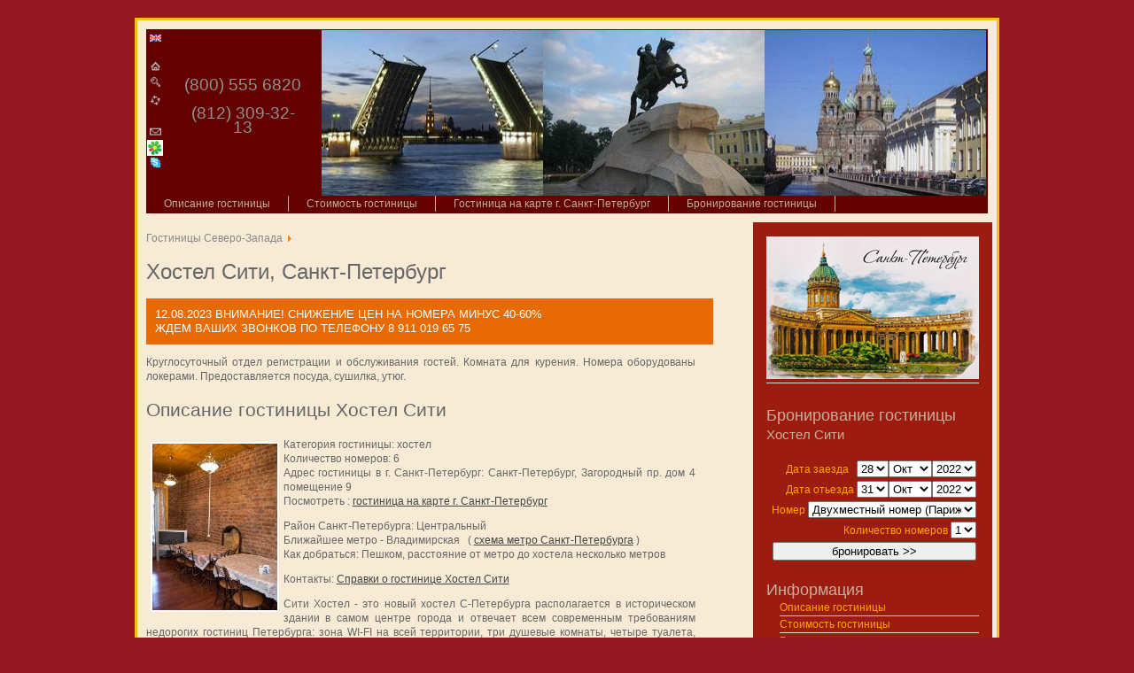

--- FILE ---
content_type: text/html; charset=UTF-8
request_url: https://www.nwhotel.ru/gostinitsi/index.html?hid=354
body_size: 7617
content:

<!DOCTYPE html>
<html xmlns="https://www.w3.org/1999/xhtml"><head>
<meta http-equiv="Content-Type" content="text/html; charset=windows-1251">
<title>Хостел Сити, Санкт-Петербург</title>
<meta name="description" content="Хостел Сити, Санкт-Петербург расположена на карте Санкт-Петербург. Представлены стоимость, фотографии гостиницы Санкт-Петербург">
<meta name="keywords" content="гостиница Хостел Сити, гостиницы Санкт-Петербург, стоимость гостиницы Хостел Сити Санкт-Петербург">
<meta name="robots" content="index, follow">
<!-- base href="/" -->
<meta name="Creation_Date" content="01/15/2019" />
<meta http-equiv="last-modified" content="Thu, 30 May 2022 13:24:06 GMT" />
<link rel="shortcut icon" href="/favicon.ico" />
<link href="/template/css/nwhotel.css" rel="stylesheet" type="text/css">
</head>


<body>
<div id="center">
<div id="main_bg"><div id="content_bg">

<!-- Верхнее топ меню -->



<!-- toptext -->
<div id="header">
<!-- Топ правый слоган -->
<table cellspacing="0" cellpadding="0"><tr>
<td  width="20">
<a href="/en/"  title="NW Hotels"><img src="/pic/ico/head_flag_eng.jpg" width="13" align="bottom" alt="NW Russian Hotels in St.Petersburg, Kaliningard" border=0></a>
</br>&nbsp;</br>
<img onClick="window.location='/'" src="/pic/ico/home.gif" width="13" alt="Главная" border=0></br>
<img onClick="window.location='/hotel/vse/'" src="/pic/ico/search.gif" width="13" alt="Все отели в Санкт-Петербурге, Калининграде, В.Новгороде, Пскове" border=0></br>
<img onClick="window.location='/kartasaita/'" src="/pic/ico/sitemap.gif" width="13" alt="Карта сайта бронирования гостиниц СЗФО России" border=0></br>
</br>
<img onClick="window.location='/about/contacts/'" src="/pic/ico/email.gif" width="13" alt="Контакты гостиницы Северо-Запада" border=0></br>



<a href="https://www.icq.com/whitepages/cmd.php?uin=383497439&amp;action=message" style="text-decoration:none"><script type="text/javascript">
<!--
document.write('<img src="https://status.icq.com/online.gif?icq=383497439&amp;img=27&amp;rnd='+Math.random()+'" style="border:none;vertical-align:middle;" alt="383497439" />')
//-->
</script>
<noscript><div style="display:inline"><img src="https://status.icq.com/online.gif?icq=383497439&amp;img=27" alt="383497439" style="border:none;vertical-align:middle;" /></div></noscript></a>

<a href="/about/contacts/" title=" - Skype телефон"><img src="/pic/ico/skype.gif" width="13" alt="Skype телефон " border=0></a></br>
</br>&nbsp;
</td>
<td  width="20">&nbsp;</td>
<td valign=middle style="font-size:14pt;">
(800) 555 6820<br><br>(812) 309-32-13<br>
&nbsp;
</td>
<td  width="20">&nbsp;</td>
<td><img src="/pic/cities/Saint-Petersburg.jpg" alt="" height="187" width="250"></td>
<td><img src="/pic/cities/Saint-Petersburg1.jpg" alt="" height="187" width="250"></td> 
<td><img src="/pic/cities/Saint-Petersburg2.jpg" alt="" height="187" width="250"></td>
</tr></tbody></table>	
<span class="article_seperator">&nbsp;</span>
</div>

<!-- Нижнее топ меню $TopOffer. -->
<div id="topmenu"><ul>
<li><a href='/gostinitsi/?hid=354' title='Описание и фото Хостел Сити (Санкт-Петербург)'>Описание гостиницы</a></li>
<li><a href='/stoymost_gostinitsi/?hid=354' title='Стоимость Хостел Сити, Санкт-Петербург'>Стоимость гостиницы</a></li>
<li><a href='/raspolozenie_gostinitsi/?hid=354' title='гостиница Хостел Сити на карте г. Санкт-Петербург'>Гостиница на карте г. Санкт-Петербург</a></li>
<li><a href='/bronirovanie_gostinitsi/?hid=354' title='Бронирование Хостел Сити (Санкт-Петербург)'>Бронирование гостиницы</a></li>
</ul></div>

<div id="content"><script type="text/javascript">
<!--
var _acic={dataProvider:10,allowCookieMatch:false};(function(){var e=document.createElement("script");e.type="text/javascript";e.async=true;e.src="https://www.acint.net/aci.js";var t=document.getElementsByTagName("script")[0];t.parentNode.insertBefore(e,t)})()
//-->
</script>
<!-- Основной текст  -->
<div class="mtext">
<span id='filelink'>
<a href='/' title='Гостиницы Петербурга, Калининграда, Мурманска, Великого Новгорода, Пскова'>Гостиницы Северо-Запада</a> <img src='/pic/ico/arrow.png' alt='' /> </span> 
<h1>Хостел Сити, Санкт-Петербург</h1>

<div id='highlight'><div id=news_0>12.08.2023 <b>ВНИМАНИЕ! СНИЖЕНИЕ ЦЕН НА НОМЕРА  МИНУС 40-60%</b><br>ЖДЕМ ВАШИХ ЗВОНКОВ ПО ТЕЛЕФОНУ 8 911 019 65 75</div></div><p><div id='fullHD'><p>Круглосуточный отдел регистрации и обслуживания гостей. Комната для курения. Номера оборудованы локерами. Предоставляется посуда, сушилка, утюг.</p>

<h2>Описание гостиницы Хостел Сити</h2>
<p>
<img src='/pic/h/354-0.jpg'  height='188'  align='left'>
Категория гостиницы: хостел<br>
Количество номеров: 6<br>
Адрес гостиницы в г. Санкт-Петербург: Санкт-Петербург, Загородный пр. дом 4 помещение 9<br>
Посмотреть :
<a class='hotel' href='/raspolozenie_gostinitsi/?hid=354' title='гостиница Хостел Сити на карте г. Санкт-Петербург'>гостиница на карте г. Санкт-Петербург</a>
</p><p>
Район Санкт-Петербурга: Центральный<br>
Ближайшее метро - Владимирская &nbsp; ( <a target='_blanc' class='hotel' href='/st-petersburg/metro.html' title='Станция на схеме метро'>схема метро Санкт-Петербурга</a> ) <br>Как добраться:  Пешком, расстояние от метро до хостела несколько метров</p>
<p>Контакты: <a class='hotel' href='/kontakti/' title='Контакты: телефон, факс, эл.почта для дополнительных консультаций и бронирования гостиницы Хостел Сити'>Справки о гостинице Хостел Сити</a><br>
</p>
<p>Сити Хостел - это новый хостел С-Петербурга располагается в историческом здании в самом центре города и отвечает всем современным требованиям недорогих гостиниц Петербурга: зона WI-FI на всей территории, три душевые комнаты, четыре туалета, стиральная машина, кухня оборудованная плитой, холодильником, микроволновой печью.
Он находится  всего в двух шагах от ст. метро «Владимирская» и «Достоевская», что обеспечивает удобное транспортное сообщение с любой частью С-Петербурга, все достопримечательности находятся в пределах удобной досягаемости. Этот хостел Питера также располагается в непосредственной близости от двух основных жд вокзалов города: «Московского» и «Витебского».
</p><table cellspacing=0><tr>
<td style='vertical-align:top;' colspan=2><h2>Номера гостиницы Хостел Сити</h2></td>
<td style='vertical-align:top;font-size:9pt;'><h2>Стоимость</h2><nobr> </nobr></td>
</tr><tr><td><img src='/pic/h/354-1.jpg'  height='188'  alt='гостиница Хостел Сити, Санкт-Петербург'></td><td valign='top'>
<h3>Двухместный номер (Париж)</h3>
<p>Номер на <span style='font-size:14pt;'>2</span> гостя/гостей<br>
Уютный двухместный номер.  В  номере есть все самое необходимое для комфортного проживания: двуспальная кровать, стол, стулья, шкаф для одежды, тумбочка, локеры для вещей.<br>
Количество номеров :<span style='font-size:12pt;'>1</span>
</p>
<p>
<a style='text-decoration:none;border:0px;' class='hotel' href='/bronirovanie_gostinitsi/?hid=354&rid=1' 
title='Он-лайн бронирование Двухместный номер (Париж) номера гостиницы Хостел Сити, Санкт-Петербург'><img src='/pic/ico/res31.gif' 
alt='бронирование гостиницы Хостел Сити, Санкт-Петербург. Двухместный номер (Париж) номер'></a>
<br>
 &nbsp; <a style='border:0px;font:8pt arial;' class='hotel' href='/stoymost_gostinitsi/?hid=354' title='стоимость номера категории Двухместный номер (Париж) гостиницы Хостел Сити, Санкт-Петербург'>Стоимость на другие даты</a>
</p></td><td valign=top class='rate'><br></td></tr><tr><td><img src='/pic/h/354-2.jpg'  height='188'  alt='гостиница Хостел Сити, Санкт-Петербург'></td><td valign='top'>
<h3>Место в четырехместном номере (Рим)</h3>
<p>Номер на <span style='font-size:14pt;'>4</span> гостя/гостей<br>
В  номере есть все самое необходимое для комфортного проживания: столы, стулья, шкафы для одежды, тумбочка, локеры для вещей.<br>
Количество номеров :<span style='font-size:12pt;'>1</span>
</p>
<p>
<a style='text-decoration:none;border:0px;' class='hotel' href='/bronirovanie_gostinitsi/?hid=354&rid=2' 
title='Он-лайн бронирование Место в четырехместном номере (Рим) номера гостиницы Хостел Сити, Санкт-Петербург'><img src='/pic/ico/res31.gif' 
alt='бронирование гостиницы Хостел Сити, Санкт-Петербург. Место в четырехместном номере (Рим) номер'></a>
<br>
 &nbsp; <a style='border:0px;font:8pt arial;' class='hotel' href='/stoymost_gostinitsi/?hid=354' title='стоимость номера категории Место в четырехместном номере (Рим) гостиницы Хостел Сити, Санкт-Петербург'>Стоимость на другие даты</a>
</p></td><td valign=top class='rate'><br></td></tr><tr><td><img src='/pic/h/354-3.jpg'  alt='гостиница Хостел Сити, Санкт-Петербург'></td><td valign='top'>
<h3>Место в шестиместном номере (Лондон)</h3>
<p>Номер на <span style='font-size:14pt;'>6</span> гостя/гостей<br>
В  номере есть все самое необходимое для комфортного проживания: столы, стулья, шкафы для одежды, тумбочка, локеры для вещей.<br>
Количество номеров :<span style='font-size:12pt;'>1</span>
</p>
<p>
<a style='text-decoration:none;border:0px;' class='hotel' href='/bronirovanie_gostinitsi/?hid=354&rid=3' 
title='Он-лайн бронирование Место в шестиместном номере (Лондон) номера гостиницы Хостел Сити, Санкт-Петербург'><img src='/pic/ico/res31.gif' 
alt='бронирование гостиницы Хостел Сити, Санкт-Петербург. Место в шестиместном номере (Лондон) номер'></a>
<br>
 &nbsp; <a style='border:0px;font:8pt arial;' class='hotel' href='/stoymost_gostinitsi/?hid=354' title='стоимость номера категории Место в шестиместном номере (Лондон) гостиницы Хостел Сити, Санкт-Петербург'>Стоимость на другие даты</a>
</p></td><td valign=top class='rate'><br></td></tr><tr><td><img src='/pic/h/354-4.jpg'  alt='гостиница Хостел Сити, Санкт-Петербург'></td><td valign='top'>
<h3>Место в десятиместном номере (Сингапур/Нью-Йорк/Амстердам)</h3>
<p>Номер на <span style='font-size:14pt;'>10</span> гостя/гостей<br>
В  номере есть все самое необходимое для комфортного проживания: столы, стулья, шкафы для одежды, тумбочка, локеры для вещей.<br>
Количество номеров :<span style='font-size:12pt;'>3</span>
</p>
<p>
<a style='text-decoration:none;border:0px;' class='hotel' href='/bronirovanie_gostinitsi/?hid=354&rid=4' 
title='Он-лайн бронирование Место в десятиместном номере (Сингапур/Нью-Йорк/Амстердам) номера гостиницы Хостел Сити, Санкт-Петербург'><img src='/pic/ico/res31.gif' 
alt='бронирование гостиницы Хостел Сити, Санкт-Петербург. Место в десятиместном номере (Сингапур/Нью-Йорк/Амстердам) номер'></a>
<br>
 &nbsp; <a style='border:0px;font:8pt arial;' class='hotel' href='/stoymost_gostinitsi/?hid=354' title='стоимость номера категории Место в десятиместном номере (Сингапур/Нью-Йорк/Амстердам) гостиницы Хостел Сити, Санкт-Петербург'>Стоимость на другие даты</a>
</p></td><td valign=top class='rate'><br></td></tr></table></p><p>Расчетный час: заезд - 13,00, выезд - 13,00</p>

<h3>Дополнительные услуги</h3>
<p>Предоставляется посуда, сушилка, утюг.</p>
<p>Завтрак : нет<br>
Визовая поддержка  для иностранных граждан и  регистрация: да<br>
</p>
<p>Время подтверждения бронирования гостиницей : 24 часа</p></div>
<h3>Бронирование гостиницы Хостел Сити</h3>
<form name='order' method='post' action='/bronirovanie_gostinitsi/'>
<p class='sbron'>
Заезд &nbsp;<select class='dt' name='ArrDay'><option value=1 >1</option><option value=2 >2</option><option value=3 >3</option><option value=4 >4</option><option value=5 >5</option><option value=6 >6</option><option value=7 >7</option><option value=8 >8</option><option value=9 >9</option><option value=10 >10</option><option value=11 >11</option><option value=12 >12</option><option value=13 >13</option><option value=14 >14</option><option value=15 >15</option><option value=16 >16</option><option value=17 >17</option><option value=18 >18</option><option value=19 >19</option><option value=20 >20</option><option value=21 >21</option><option value=22 >22</option><option value=23 >23</option><option value=24 >24</option><option value=25 >25</option><option value=26 >26</option><option value=27 >27</option><option value=28 >28</option><option value=29 >29</option><option value=30 >30</option><option value=31  selected>31</option></select><select class='dt' style='width:80px;' name='ArrMonth'><option value=1 >Января</option><option value=2 >Февраля</option><option value=3 >Марта</option><option value=4 >Апреля</option><option value=5 >Мая</option><option value=6 >Июня</option><option value=7 >Июля</option><option value=8 >Августа</option><option value=9 >Сентября</option><option value=10  selected>Октября</option><option value=11 >Ноября</option><option value=12 >Декабря</option></select><select class='dt' name='ArrYear'><option value=2022 >2022</option><option value=2023 >2023</option></select><br>
Выезд <select class='dt' name='DepDay'><option value=1 >1</option><option value=2 >2</option><option value=3 >3</option><option value=4 >4</option><option value=5 >5</option><option value=6 >6</option><option value=7 >7</option><option value=8 >8</option><option value=9 >9</option><option value=10 >10</option><option value=11 >11</option><option value=12 >12</option><option value=13 >13</option><option value=14 >14</option><option value=15 >15</option><option value=16 >16</option><option value=17 >17</option><option value=18 >18</option><option value=19 >19</option><option value=20 >20</option><option value=21 >21</option><option value=22 >22</option><option value=23 >23</option><option value=24 >24</option><option value=25 >25</option><option value=26 >26</option><option value=27 >27</option><option value=28 >28</option><option value=29 >29</option><option value=30 >30</option><option value=31 >31</option></select><select class='dt' style='width:80px;' name='DepMonth'><option value=1 >Января</option><option value=2 >Февраля</option><option value=3 >Марта</option><option value=4 >Апреля</option><option value=5 >Мая</option><option value=6 >Июня</option><option value=7 >Июля</option><option value=8 >Августа</option><option value=9 >Сентября</option><option value=10 >Октября</option><option value=11 >Ноября</option><option value=12 >Декабря</option></select><select class='dt' name='DepYear'><option value=2022 >2022</option><option value=2023 >2023</option></select><br>

Номер <select name='rid'><option value='1' >Двухместный номер (Париж)</option><option value='2' >Место в четырехместном номере (Рим)</option><option value='3' >Место в шестиместном номере (Лондон)</option><option value='4' >Место в десятиместном номере (Сингапур/Нью-Йорк/Амстердам)</option></select> &nbsp; 
номеров <select name='TotalRooms'><option value='1' Selected>1</option><option value='2' >2</option><option value='3' >3</option><option value='4' >4</option><option value='5' >5</option></select>  <br><br>
<input value=354 name='hid' type='hidden'>
<input type='submit' value='заполнить заявку >>'>
</p>
</form>
<p>Отправьте предварительную заявку на резервирование номера гостиницы Хостел Сити, просто заполнив даты Вашего планируемого 
размещения в гостинице и требуемую категорию номера.</p>
<!-- Описание гостиницы  Хостел Сити, Санкт-Петербург. Фотографии гостиницы Хостел Сити и стоимость гостиницы в Санкт-Петербург --></p><p>&nbsp;</p> <span  id='filelink'> <a href='/' title='Гостиницы Петербурга, Калининграда, Мурманска, Великого Новгорода, Пскова'>Гостиницы Северо-Запада</a> <img src='/pic/ico/arrow.png' alt='' />  <a href='/' title='Гостиницы Петербурга, Калининграда, Мурманска, Великого Новгорода, Пскова'>Гостиницы Северо-Запада</a>   <img src='/pic/ico/arrow.png' alt='' /></span>
<p>&nbsp;</p>

<!-- 
<center>
<a style='text-decoration:none;' href='https://postoyalets.by/' title='Недорогая гостиница Постоялец, Минск'><img 
 src='/pic/banner/postoyalets468x60.jpg' alt='Подбор и бронирование мест в гостинице Постоялец, Минск' align='center' 
 width='468' height='60' border=0></a>
</center>
<p>&nbsp;</p>".showbanner(1,$ifile,$hid)."

<p class='modifydate'>".plastmodified($file,"")."</p>
 -->


<p>&nbsp;</p>
<script type="text/javascript" src="//yandex.st/share/share.js" charset="utf-8"></script>
<div class="yashare-auto-init" data-yashareL10n="ru" data-yashareType="none" 
 data-yashareQuickServices="yaru,vkontakte,facebook,twitter,odnoklassniki,moimir,lj,friendfeed,moikrug"></div> 

</div>

<p><td>&nbsp;</td><td>&nbsp;</td></p>


</div></div>

<!--  Колонка меню справа  -->
<div id='navigation'>
<br>

<script type='text/javascript'>//<![CDATA[
//]]>
</script>
<a href="javascript:void(0);" onclick="var newWin = window.open('/main.jpg"><img style="border:0" id="marvaButton" src="/main.jpg" alt="Вызов консультанта"/></a>

<br>
<div class='moduletable'>
<form name='order' method='post' action='/bronirovanie_gostinitsi/?hid=354'>
<h3>Бронирование гостиницы <br><small>Хостел Сити</small></h3>
<br>
<table style='border:1px soild rgb(198,174,156);'>
<tr><td style='color: orange;text-align:right;'>Дата заезда &nbsp;&nbsp;<select class='dt' name='ArrDay'><option value=1 >1</option><option value=2 >2</option><option value=3 >3</option><option value=4 >4</option><option value=5 >5</option><option value=6 >6</option><option value=7 >7</option><option value=8 >8</option><option value=9 >9</option><option value=10 >10</option><option value=11 >11</option><option value=12 >12</option><option value=13 >13</option><option value=14 >14</option><option value=15 >15</option><option value=16 >16</option><option value=17 >17</option><option value=18 >18</option><option value=19 >19</option><option value=20 >20</option><option value=21 >21</option><option value=22 >22</option><option value=23 >23</option><option value=24 >24</option><option value=25 >25</option><option value=26 >26</option><option value=27 >27</option><option value=28  selected>28</option><option value=29 >29</option><option value=30 >30</option><option value=31 >31</option></select><select class='dt' name='ArrMonth'><option value=1 >Янв</option><option value=2 >Фев</option><option value=3 >Мар</option><option value=4 >Апр</option><option value=5 >Мая</option><option value=6 >Июн</option><option value=7 >Июл</option><option value=8 >Авг</option><option value=9 >Сен</option><option value=10  selected>Окт</option><option value=11 >Ноя</option><option value=12 >Дек</option></select><select class='dt' name='ArrYear'><option value=2022 >2022</option><option value=2023 >2023</option></select></td></tr>
<tr><td style='color: orange;text-align:right;'>Дата отьезда <select class='dt' name='DepDay'><option value=1 >1</option><option value=2 >2</option><option value=3 >3</option><option value=4 >4</option><option value=5 >5</option><option value=6 >6</option><option value=7 >7</option><option value=8 >8</option><option value=9 >9</option><option value=10 >10</option><option value=11 >11</option><option value=12 >12</option><option value=13 >13</option><option value=14 >14</option><option value=15 >15</option><option value=16 >16</option><option value=17 >17</option><option value=18 >18</option><option value=19 >19</option><option value=20 >20</option><option value=21 >21</option><option value=22 >22</option><option value=23 >23</option><option value=24 >24</option><option value=25 >25</option><option value=26 >26</option><option value=27 >27</option><option value=28 >28</option><option value=29 >29</option><option value=30 >30</option><option value=31  selected>31</option></select><select class='dt' name='DepMonth'><option value=1 >Янв</option><option value=2 >Фев</option><option value=3 >Мар</option><option value=4 >Апр</option><option value=5 >Мая</option><option value=6 >Июн</option><option value=7 >Июл</option><option value=8 >Авг</option><option value=9 >Сен</option><option value=10  selected>Окт</option><option value=11 >Ноя</option><option value=12 >Дек</option></select><select class='dt' name='DepYear'><option value=2022 >2022</option><option value=2023 >2023</option></select></td></tr>
<tr><td style='color: orange;text-align:right;'>Номер <select name='rid' style='width:190px;'><option value='1'>Двухместный номер (Париж)</option><option value='2'>Место в четырехместном номере (Рим)</option><option value='3'>Место в шестиместном номере (Лондон)</option><option value='4'>Место в десятиместном номере (Сингапур/Нью-Йорк/Амстердам)</option></select></td></tr>
<tr><td style='color: orange;text-align:right;'>Количество номеров <select name='TotalRooms'><option value='1'>1</option><option value='2'>2</option><option value='3'>3</option></select></td></tr>
<tr><td style='text-align:right;'>
<input value=354 name='hid' type='hidden'>
<input value=1 name='Adults' type='hidden'>
<input type='submit' style='width:230px;' value='бронировать >>'>
</td></tr></table>
</form></div>

<div class='moduletable'>
<h3>Информация</h3>
<ul>
<li><a href='/gostinitsi/?hid=354' title='Описание и фотографии гостиницы'>Описание гостиницы</a></li>
<li><a href='/stoymost_gostinitsi/?hid=354' title='Стоимость номеров гостиницы'>Стоимость гостиницы</a></li>
<li><a href='/raspolozenie_gostinitsi/?hid=354' title='Расположение гостиницы на карте'>Расположение гостиницы на карте</a></li>
<li><a href='/bronirovanie_gostinitsi/?hid=354' title='Бронирование номеров гостиницы'>Бронирование гостиницы</a></li>
<li><a href='/kontakti/' title='Детальная информация, ответы на вопросы и заказ гостиницы по телефону'>Контакты</a></li>
</ul>
</div>

<div class='moduletable'>
<h3>Гостиницы и отели</h3>
<table>
<tr><td><a href='/vse/' title='Все гостиницы и отели Петербурга, Калининграда'>Все гостиницы</a></td></tr>
<tr><td><a href='/oteli-peterburga/' title='Все отели Петербурга'>Отели Петербурга</a></td></tr>
<tr><td><a href='/oteli-kaliningrada/' title='Все отели Калининграда'>Отели Калининграда</a></td></tr>
<tr><td><a href='/oteli-kaliningrad-oblasti/' title='Все отели Калининградской области'>Отели Калининградской обл</a></td></tr>
</table></div>
<!-- # ".showbanner(3,$ifile,$hid)." # .showbanner(2,$ifile,$hid) -->


<br><br>

</div>


<div id="footer">
<img src="/pic/nwhotelogo.gif" alt="Бронирование гостиницы в Петербурге, отелей Калининграда и области" align=left width=60 height=60> 
© 2008-2022 <a href="/" title="Гостиницы и отели Петербурга, Калининграда, Мурманска и городов Северо-Запада России">Гостиницы Северо-Запада России</a>
 190068, Санкт-Петербург,Лермонтовский проспект, д. 7А, Лит. А, ДЦ 'Лермонтовский', офис 415<br>
т. (800) 555 6820, (812) 309-32-13, Skype , ICQ 612-003-394<br>
<span id="filelink">Подбор и заказ: 
 <a href="/sankt-peterburg/hotels/" title="Отели Санкт-Петербурга">отели Санкт-Петербурга</a> 
 <a href="/kaliningrad/hotels/" title="Отели Калининграда">отели Калининграда</a> 
 <a href="/novgorod/hotels/" title="Отели Великого Новгорода">отели Великого Новгорода</a>
 <a href="/pskov/hotels/" title="Отели Пскова">отели Пскова</a>
  <a href="/karelia/hotels/" title="Отели Карелии">отели Карелии</a>
</span>
<br>

<div id="footer2"><table><tr><td>Быстрый подбор отелей. Все необходимые консультации. <br>
Снимите телефонную трубку и позвоните прямо сейчас</td>
<td style="font-size:16pt; ">+7 (800) 555 6820, (812) 309-32-13</td>
</tr>
</table>



</div>

</div>
<!-- Yandex.Metrika counter --> <script type="text/javascript" > (function(m,e,t,r,i,k,a){m[i]=m[i]||function(){(m[i].a=m[i].a||[]).push(arguments)}; m[i].l=1*new Date(); for (var j = 0; j < document.scripts.length; j++) {if (document.scripts[j].src === r) { return; }} k=e.createElement(t),a=e.getElementsByTagName(t)[0],k.async=1,k.src=r,a.parentNode.insertBefore(k,a)}) (window, document, "script", "https://mc.yandex.ru/metrika/tag.js", "ym"); ym(92140671, "init", { clickmap:true, trackLinks:true, accurateTrackBounce:true, webvisor:true }); </script> <noscript><div><img src="https://mc.yandex.ru/watch/92140671" style="position:absolute; left:-9999px;" alt="" /></div></noscript> <!-- /Yandex.Metrika counter -->
</body>

<script type="text/javascript">
</script>
<script type="text/javascript">
</script>



</html>